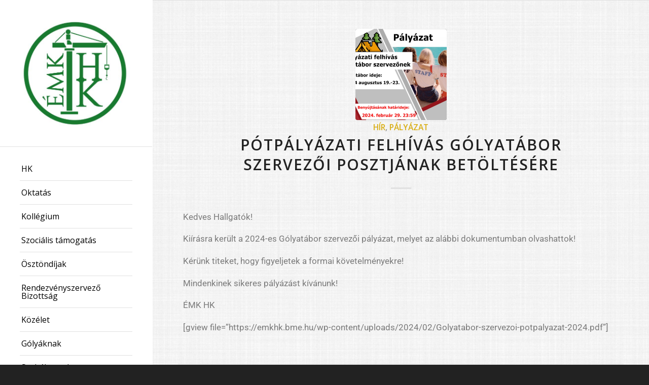

--- FILE ---
content_type: text/html; charset=UTF-8
request_url: https://emkhk.bme.hu/2024/02/28/potpalyazati-felhivas-golyatabor-szervezoi-posztjanak-betoltesere/
body_size: 13657
content:
<!DOCTYPE html>
<html lang="hu" class="html_stretched responsive av-preloader-active av-preloader-enabled av-default-lightbox  html_header_left html_header_sidebar html_logo_left html_menu_right html_slim html_disabled html_mobile_menu_phone html_header_searchicon html_content_align_left html_elegant-blog html_av-overlay-side html_av-overlay-side-classic html_av-submenu-noclone html_entry_id_25148 av-no-preview html_text_menu_active ">
<head>
<meta charset="UTF-8" />
<meta name="robots" content="index, follow" />


<!-- mobile setting -->
<meta name="viewport" content="width=device-width, initial-scale=1, maximum-scale=1">

<!-- Scripts/CSS and wp_head hook -->
<title>PÓTPÁLYÁZATI FELHÍVÁS GÓLYATÁBOR SZERVEZŐI POSZTJÁNAK BETÖLTÉSÉRE &#8211; emkhk.bme.hu</title>
<meta name='robots' content='max-image-preview:large' />
<link rel="alternate" type="application/rss+xml" title="emkhk.bme.hu &raquo; hírcsatorna" href="https://emkhk.bme.hu/feed/" />
<link rel="alternate" type="application/rss+xml" title="emkhk.bme.hu &raquo; hozzászólás hírcsatorna" href="https://emkhk.bme.hu/comments/feed/" />
<link rel="alternate" title="oEmbed (JSON)" type="application/json+oembed" href="https://emkhk.bme.hu/wp-json/oembed/1.0/embed?url=https%3A%2F%2Femkhk.bme.hu%2F2024%2F02%2F28%2Fpotpalyazati-felhivas-golyatabor-szervezoi-posztjanak-betoltesere%2F" />
<link rel="alternate" title="oEmbed (XML)" type="text/xml+oembed" href="https://emkhk.bme.hu/wp-json/oembed/1.0/embed?url=https%3A%2F%2Femkhk.bme.hu%2F2024%2F02%2F28%2Fpotpalyazati-felhivas-golyatabor-szervezoi-posztjanak-betoltesere%2F&#038;format=xml" />

<!-- google webfont font replacement -->

			<script type='text/javascript'>
			if(!document.cookie.match(/aviaPrivacyGoogleWebfontsDisabled/)){
				(function() {
					var f = document.createElement('link');
					
					f.type 	= 'text/css';
					f.rel 	= 'stylesheet';
					f.href 	= '//fonts.googleapis.com/css?family=Open+Sans:400,600';
					f.id 	= 'avia-google-webfont';
					
					document.getElementsByTagName('head')[0].appendChild(f);
				})();
			}
			</script>
			<style id='wp-img-auto-sizes-contain-inline-css' type='text/css'>
img:is([sizes=auto i],[sizes^="auto," i]){contain-intrinsic-size:3000px 1500px}
/*# sourceURL=wp-img-auto-sizes-contain-inline-css */
</style>
<style id='wp-emoji-styles-inline-css' type='text/css'>

	img.wp-smiley, img.emoji {
		display: inline !important;
		border: none !important;
		box-shadow: none !important;
		height: 1em !important;
		width: 1em !important;
		margin: 0 0.07em !important;
		vertical-align: -0.1em !important;
		background: none !important;
		padding: 0 !important;
	}
/*# sourceURL=wp-emoji-styles-inline-css */
</style>
<style id='classic-theme-styles-inline-css' type='text/css'>
/*! This file is auto-generated */
.wp-block-button__link{color:#fff;background-color:#32373c;border-radius:9999px;box-shadow:none;text-decoration:none;padding:calc(.667em + 2px) calc(1.333em + 2px);font-size:1.125em}.wp-block-file__button{background:#32373c;color:#fff;text-decoration:none}
/*# sourceURL=/wp-includes/css/classic-themes.min.css */
</style>
<link rel='stylesheet' id='elementor-icons-css' href='https://emkhk.bme.hu/wp-content/plugins/elementor/assets/lib/eicons/css/elementor-icons.min.css?ver=5.44.0' type='text/css' media='all' />
<link rel='stylesheet' id='elementor-frontend-css' href='https://emkhk.bme.hu/wp-content/plugins/elementor/assets/css/frontend.min.css?ver=3.32.3' type='text/css' media='all' />
<link rel='stylesheet' id='elementor-post-16191-css' href='https://emkhk.bme.hu/wp-content/uploads/elementor/css/post-16191.css?ver=1765814205' type='text/css' media='all' />
<link rel='stylesheet' id='elementor-post-25148-css' href='https://emkhk.bme.hu/wp-content/uploads/elementor/css/post-25148.css?ver=1765956150' type='text/css' media='all' />
<link rel='stylesheet' id='eael-general-css' href='https://emkhk.bme.hu/wp-content/plugins/essential-addons-for-elementor-lite/assets/front-end/css/view/general.min.css?ver=6.3.2' type='text/css' media='all' />
<link rel='stylesheet' id='avia-merged-styles-css' href='https://emkhk.bme.hu/wp-content/uploads/dynamic_avia/avia-merged-styles-9179d069a8deaa04fd2d9b3b1cb1280d.css' type='text/css' media='all' />
<link rel='stylesheet' id='elementor-gf-local-roboto-css' href='https://emkhk.bme.hu/wp-content/uploads/elementor/google-fonts/css/roboto.css?ver=1742226964' type='text/css' media='all' />
<link rel='stylesheet' id='elementor-gf-local-robotoslab-css' href='https://emkhk.bme.hu/wp-content/uploads/elementor/google-fonts/css/robotoslab.css?ver=1742226970' type='text/css' media='all' />
<script type="text/javascript" src="https://emkhk.bme.hu/wp-includes/js/jquery/jquery.min.js?ver=3.7.1" id="jquery-core-js"></script>
<script type="text/javascript" src="https://emkhk.bme.hu/wp-includes/js/jquery/jquery-migrate.min.js?ver=3.4.1" id="jquery-migrate-js"></script>
<link rel="https://api.w.org/" href="https://emkhk.bme.hu/wp-json/" /><link rel="alternate" title="JSON" type="application/json" href="https://emkhk.bme.hu/wp-json/wp/v2/posts/25148" /><link rel="EditURI" type="application/rsd+xml" title="RSD" href="https://emkhk.bme.hu/xmlrpc.php?rsd" />
<meta name="generator" content="WordPress 6.9" />
<link rel="canonical" href="https://emkhk.bme.hu/2024/02/28/potpalyazati-felhivas-golyatabor-szervezoi-posztjanak-betoltesere/" />
<link rel='shortlink' href='https://emkhk.bme.hu/?p=25148' />
<link rel="profile" href="http://gmpg.org/xfn/11" />
<link rel="alternate" type="application/rss+xml" title="emkhk.bme.hu RSS2 Feed" href="https://emkhk.bme.hu/feed/" />
<link rel="pingback" href="https://emkhk.bme.hu/xmlrpc.php" />
<!--[if lt IE 9]><script src="https://emkhk.bme.hu/wp-content/themes/enfold/js/html5shiv.js"></script><![endif]-->

<meta name="generator" content="Elementor 3.32.3; features: additional_custom_breakpoints; settings: css_print_method-external, google_font-enabled, font_display-auto">
			<style>
				.e-con.e-parent:nth-of-type(n+4):not(.e-lazyloaded):not(.e-no-lazyload),
				.e-con.e-parent:nth-of-type(n+4):not(.e-lazyloaded):not(.e-no-lazyload) * {
					background-image: none !important;
				}
				@media screen and (max-height: 1024px) {
					.e-con.e-parent:nth-of-type(n+3):not(.e-lazyloaded):not(.e-no-lazyload),
					.e-con.e-parent:nth-of-type(n+3):not(.e-lazyloaded):not(.e-no-lazyload) * {
						background-image: none !important;
					}
				}
				@media screen and (max-height: 640px) {
					.e-con.e-parent:nth-of-type(n+2):not(.e-lazyloaded):not(.e-no-lazyload),
					.e-con.e-parent:nth-of-type(n+2):not(.e-lazyloaded):not(.e-no-lazyload) * {
						background-image: none !important;
					}
				}
			</style>
			
<!-- To speed up the rendering and to display the site as fast as possible to the user we include some styles and scripts for above the fold content inline -->
<script type="text/javascript">'use strict';var avia_is_mobile=!1;if(/Android|webOS|iPhone|iPad|iPod|BlackBerry|IEMobile|Opera Mini/i.test(navigator.userAgent)&&'ontouchstart' in document.documentElement){avia_is_mobile=!0;document.documentElement.className+=' avia_mobile '}
else{document.documentElement.className+=' avia_desktop '};document.documentElement.className+=' js_active ';(function(){var e=['-webkit-','-moz-','-ms-',''],n='';for(var t in e){if(e[t]+'transform' in document.documentElement.style){document.documentElement.className+=' avia_transform ';n=e[t]+'transform'};if(e[t]+'perspective' in document.documentElement.style)document.documentElement.className+=' avia_transform3d '};if(typeof document.getElementsByClassName=='function'&&typeof document.documentElement.getBoundingClientRect=='function'&&avia_is_mobile==!1){if(n&&window.innerHeight>0){setTimeout(function(){var e=0,o={},a=0,t=document.getElementsByClassName('av-parallax'),i=window.pageYOffset||document.documentElement.scrollTop;for(e=0;e<t.length;e++){t[e].style.top='0px';o=t[e].getBoundingClientRect();a=Math.ceil((window.innerHeight+i-o.top)*0.3);t[e].style[n]='translate(0px, '+a+'px)';t[e].style.top='auto';t[e].className+=' enabled-parallax '}},50)}}})();</script><link rel="icon" href="https://emkhk.bme.hu/wp-content/uploads/2020/12/cropped-logo-32x32.png" sizes="32x32" />
<link rel="icon" href="https://emkhk.bme.hu/wp-content/uploads/2020/12/cropped-logo-192x192.png" sizes="192x192" />
<link rel="apple-touch-icon" href="https://emkhk.bme.hu/wp-content/uploads/2020/12/cropped-logo-180x180.png" />
<meta name="msapplication-TileImage" content="https://emkhk.bme.hu/wp-content/uploads/2020/12/cropped-logo-270x270.png" />
<style type='text/css'>
@font-face {font-family: 'entypo-fontello'; font-weight: normal; font-style: normal;
src: url('https://emkhk.bme.hu/wp-content/themes/enfold/config-templatebuilder/avia-template-builder/assets/fonts/entypo-fontello.eot');
src: url('https://emkhk.bme.hu/wp-content/themes/enfold/config-templatebuilder/avia-template-builder/assets/fonts/entypo-fontello.eot?#iefix') format('embedded-opentype'), 
url('https://emkhk.bme.hu/wp-content/themes/enfold/config-templatebuilder/avia-template-builder/assets/fonts/entypo-fontello.woff') format('woff'), 
url('https://emkhk.bme.hu/wp-content/themes/enfold/config-templatebuilder/avia-template-builder/assets/fonts/entypo-fontello.ttf') format('truetype'), 
url('https://emkhk.bme.hu/wp-content/themes/enfold/config-templatebuilder/avia-template-builder/assets/fonts/entypo-fontello.svg#entypo-fontello') format('svg');
} #top .avia-font-entypo-fontello, body .avia-font-entypo-fontello, html body [data-av_iconfont='entypo-fontello']:before{ font-family: 'entypo-fontello'; }
</style>

<!--
Debugging Info for Theme support: 

Theme: Enfold
Version: 4.4
Installed: enfold
AviaFramework Version: 4.7
AviaBuilder Version: 0.9.5
aviaElementManager Version: 1.0
ML:256-PU:20-PLA:2
WP:6.9
Compress: CSS:all theme files - JS:all theme files
Updates: disabled
PLAu:2
-->
<style id='global-styles-inline-css' type='text/css'>
:root{--wp--preset--aspect-ratio--square: 1;--wp--preset--aspect-ratio--4-3: 4/3;--wp--preset--aspect-ratio--3-4: 3/4;--wp--preset--aspect-ratio--3-2: 3/2;--wp--preset--aspect-ratio--2-3: 2/3;--wp--preset--aspect-ratio--16-9: 16/9;--wp--preset--aspect-ratio--9-16: 9/16;--wp--preset--color--black: #000000;--wp--preset--color--cyan-bluish-gray: #abb8c3;--wp--preset--color--white: #ffffff;--wp--preset--color--pale-pink: #f78da7;--wp--preset--color--vivid-red: #cf2e2e;--wp--preset--color--luminous-vivid-orange: #ff6900;--wp--preset--color--luminous-vivid-amber: #fcb900;--wp--preset--color--light-green-cyan: #7bdcb5;--wp--preset--color--vivid-green-cyan: #00d084;--wp--preset--color--pale-cyan-blue: #8ed1fc;--wp--preset--color--vivid-cyan-blue: #0693e3;--wp--preset--color--vivid-purple: #9b51e0;--wp--preset--gradient--vivid-cyan-blue-to-vivid-purple: linear-gradient(135deg,rgb(6,147,227) 0%,rgb(155,81,224) 100%);--wp--preset--gradient--light-green-cyan-to-vivid-green-cyan: linear-gradient(135deg,rgb(122,220,180) 0%,rgb(0,208,130) 100%);--wp--preset--gradient--luminous-vivid-amber-to-luminous-vivid-orange: linear-gradient(135deg,rgb(252,185,0) 0%,rgb(255,105,0) 100%);--wp--preset--gradient--luminous-vivid-orange-to-vivid-red: linear-gradient(135deg,rgb(255,105,0) 0%,rgb(207,46,46) 100%);--wp--preset--gradient--very-light-gray-to-cyan-bluish-gray: linear-gradient(135deg,rgb(238,238,238) 0%,rgb(169,184,195) 100%);--wp--preset--gradient--cool-to-warm-spectrum: linear-gradient(135deg,rgb(74,234,220) 0%,rgb(151,120,209) 20%,rgb(207,42,186) 40%,rgb(238,44,130) 60%,rgb(251,105,98) 80%,rgb(254,248,76) 100%);--wp--preset--gradient--blush-light-purple: linear-gradient(135deg,rgb(255,206,236) 0%,rgb(152,150,240) 100%);--wp--preset--gradient--blush-bordeaux: linear-gradient(135deg,rgb(254,205,165) 0%,rgb(254,45,45) 50%,rgb(107,0,62) 100%);--wp--preset--gradient--luminous-dusk: linear-gradient(135deg,rgb(255,203,112) 0%,rgb(199,81,192) 50%,rgb(65,88,208) 100%);--wp--preset--gradient--pale-ocean: linear-gradient(135deg,rgb(255,245,203) 0%,rgb(182,227,212) 50%,rgb(51,167,181) 100%);--wp--preset--gradient--electric-grass: linear-gradient(135deg,rgb(202,248,128) 0%,rgb(113,206,126) 100%);--wp--preset--gradient--midnight: linear-gradient(135deg,rgb(2,3,129) 0%,rgb(40,116,252) 100%);--wp--preset--font-size--small: 13px;--wp--preset--font-size--medium: 20px;--wp--preset--font-size--large: 36px;--wp--preset--font-size--x-large: 42px;--wp--preset--spacing--20: 0.44rem;--wp--preset--spacing--30: 0.67rem;--wp--preset--spacing--40: 1rem;--wp--preset--spacing--50: 1.5rem;--wp--preset--spacing--60: 2.25rem;--wp--preset--spacing--70: 3.38rem;--wp--preset--spacing--80: 5.06rem;--wp--preset--shadow--natural: 6px 6px 9px rgba(0, 0, 0, 0.2);--wp--preset--shadow--deep: 12px 12px 50px rgba(0, 0, 0, 0.4);--wp--preset--shadow--sharp: 6px 6px 0px rgba(0, 0, 0, 0.2);--wp--preset--shadow--outlined: 6px 6px 0px -3px rgb(255, 255, 255), 6px 6px rgb(0, 0, 0);--wp--preset--shadow--crisp: 6px 6px 0px rgb(0, 0, 0);}:where(.is-layout-flex){gap: 0.5em;}:where(.is-layout-grid){gap: 0.5em;}body .is-layout-flex{display: flex;}.is-layout-flex{flex-wrap: wrap;align-items: center;}.is-layout-flex > :is(*, div){margin: 0;}body .is-layout-grid{display: grid;}.is-layout-grid > :is(*, div){margin: 0;}:where(.wp-block-columns.is-layout-flex){gap: 2em;}:where(.wp-block-columns.is-layout-grid){gap: 2em;}:where(.wp-block-post-template.is-layout-flex){gap: 1.25em;}:where(.wp-block-post-template.is-layout-grid){gap: 1.25em;}.has-black-color{color: var(--wp--preset--color--black) !important;}.has-cyan-bluish-gray-color{color: var(--wp--preset--color--cyan-bluish-gray) !important;}.has-white-color{color: var(--wp--preset--color--white) !important;}.has-pale-pink-color{color: var(--wp--preset--color--pale-pink) !important;}.has-vivid-red-color{color: var(--wp--preset--color--vivid-red) !important;}.has-luminous-vivid-orange-color{color: var(--wp--preset--color--luminous-vivid-orange) !important;}.has-luminous-vivid-amber-color{color: var(--wp--preset--color--luminous-vivid-amber) !important;}.has-light-green-cyan-color{color: var(--wp--preset--color--light-green-cyan) !important;}.has-vivid-green-cyan-color{color: var(--wp--preset--color--vivid-green-cyan) !important;}.has-pale-cyan-blue-color{color: var(--wp--preset--color--pale-cyan-blue) !important;}.has-vivid-cyan-blue-color{color: var(--wp--preset--color--vivid-cyan-blue) !important;}.has-vivid-purple-color{color: var(--wp--preset--color--vivid-purple) !important;}.has-black-background-color{background-color: var(--wp--preset--color--black) !important;}.has-cyan-bluish-gray-background-color{background-color: var(--wp--preset--color--cyan-bluish-gray) !important;}.has-white-background-color{background-color: var(--wp--preset--color--white) !important;}.has-pale-pink-background-color{background-color: var(--wp--preset--color--pale-pink) !important;}.has-vivid-red-background-color{background-color: var(--wp--preset--color--vivid-red) !important;}.has-luminous-vivid-orange-background-color{background-color: var(--wp--preset--color--luminous-vivid-orange) !important;}.has-luminous-vivid-amber-background-color{background-color: var(--wp--preset--color--luminous-vivid-amber) !important;}.has-light-green-cyan-background-color{background-color: var(--wp--preset--color--light-green-cyan) !important;}.has-vivid-green-cyan-background-color{background-color: var(--wp--preset--color--vivid-green-cyan) !important;}.has-pale-cyan-blue-background-color{background-color: var(--wp--preset--color--pale-cyan-blue) !important;}.has-vivid-cyan-blue-background-color{background-color: var(--wp--preset--color--vivid-cyan-blue) !important;}.has-vivid-purple-background-color{background-color: var(--wp--preset--color--vivid-purple) !important;}.has-black-border-color{border-color: var(--wp--preset--color--black) !important;}.has-cyan-bluish-gray-border-color{border-color: var(--wp--preset--color--cyan-bluish-gray) !important;}.has-white-border-color{border-color: var(--wp--preset--color--white) !important;}.has-pale-pink-border-color{border-color: var(--wp--preset--color--pale-pink) !important;}.has-vivid-red-border-color{border-color: var(--wp--preset--color--vivid-red) !important;}.has-luminous-vivid-orange-border-color{border-color: var(--wp--preset--color--luminous-vivid-orange) !important;}.has-luminous-vivid-amber-border-color{border-color: var(--wp--preset--color--luminous-vivid-amber) !important;}.has-light-green-cyan-border-color{border-color: var(--wp--preset--color--light-green-cyan) !important;}.has-vivid-green-cyan-border-color{border-color: var(--wp--preset--color--vivid-green-cyan) !important;}.has-pale-cyan-blue-border-color{border-color: var(--wp--preset--color--pale-cyan-blue) !important;}.has-vivid-cyan-blue-border-color{border-color: var(--wp--preset--color--vivid-cyan-blue) !important;}.has-vivid-purple-border-color{border-color: var(--wp--preset--color--vivid-purple) !important;}.has-vivid-cyan-blue-to-vivid-purple-gradient-background{background: var(--wp--preset--gradient--vivid-cyan-blue-to-vivid-purple) !important;}.has-light-green-cyan-to-vivid-green-cyan-gradient-background{background: var(--wp--preset--gradient--light-green-cyan-to-vivid-green-cyan) !important;}.has-luminous-vivid-amber-to-luminous-vivid-orange-gradient-background{background: var(--wp--preset--gradient--luminous-vivid-amber-to-luminous-vivid-orange) !important;}.has-luminous-vivid-orange-to-vivid-red-gradient-background{background: var(--wp--preset--gradient--luminous-vivid-orange-to-vivid-red) !important;}.has-very-light-gray-to-cyan-bluish-gray-gradient-background{background: var(--wp--preset--gradient--very-light-gray-to-cyan-bluish-gray) !important;}.has-cool-to-warm-spectrum-gradient-background{background: var(--wp--preset--gradient--cool-to-warm-spectrum) !important;}.has-blush-light-purple-gradient-background{background: var(--wp--preset--gradient--blush-light-purple) !important;}.has-blush-bordeaux-gradient-background{background: var(--wp--preset--gradient--blush-bordeaux) !important;}.has-luminous-dusk-gradient-background{background: var(--wp--preset--gradient--luminous-dusk) !important;}.has-pale-ocean-gradient-background{background: var(--wp--preset--gradient--pale-ocean) !important;}.has-electric-grass-gradient-background{background: var(--wp--preset--gradient--electric-grass) !important;}.has-midnight-gradient-background{background: var(--wp--preset--gradient--midnight) !important;}.has-small-font-size{font-size: var(--wp--preset--font-size--small) !important;}.has-medium-font-size{font-size: var(--wp--preset--font-size--medium) !important;}.has-large-font-size{font-size: var(--wp--preset--font-size--large) !important;}.has-x-large-font-size{font-size: var(--wp--preset--font-size--x-large) !important;}
/*# sourceURL=global-styles-inline-css */
</style>
</head>




<body id="top" class="wp-singular post-template-default single single-post postid-25148 single-format-standard wp-theme-enfold  rtl_columns stretched open_sans elementor-default elementor-kit-16191 elementor-page elementor-page-25148" itemscope="itemscope" itemtype="https://schema.org/WebPage" >

	<div class='av-siteloader-wrap av-transition-enabled'><div class='av-siteloader-inner'><div class='av-siteloader-cell'><div class='av-siteloader'><div class='av-siteloader-extra'></div></div></div></div></div>
	<div id='wrap_all'>

	
<header id='header' class='all_colors header_color light_bg_color  av_header_left av_header_sidebar av_conditional_sticky'  role="banner" itemscope="itemscope" itemtype="https://schema.org/WPHeader" >

		<div  id='header_main' class='container_wrap container_wrap_logo'>
	
        <div class='container av-logo-container'><div class='inner-container'><span class='logo'><a href='https://emkhk.bme.hu/'><img height='100' width='300' src='https://emkhk.bme.hu/wp-content/uploads/2018/09/Képkivágás.jpg' alt='emkhk.bme.hu' /></a></span><nav class='main_menu' data-selectname='Válasszon lapot'  role="navigation" itemscope="itemscope" itemtype="https://schema.org/SiteNavigationElement" ><div class="avia-menu av-main-nav-wrap"><ul id="avia-menu" class="menu av-main-nav"><li id="menu-item-22505" class="menu-item menu-item-type-custom menu-item-object-custom menu-item-home menu-item-has-children menu-item-top-level menu-item-top-level-1"><a href="https://emkhk.bme.hu/" itemprop="url"><span class="avia-bullet"></span><span class="avia-menu-text">HK</span><span class="avia-menu-fx"><span class="avia-arrow-wrap"><span class="avia-arrow"></span></span></span></a>


<ul class="sub-menu">
	<li id="menu-item-22455" class="menu-item menu-item-type-custom menu-item-object-custom"><a href="https://emkhk.bme.hu/hk" itemprop="url"><span class="avia-bullet"></span><span class="avia-menu-text">Hallgatói Képviselők</span></a></li>
	<li id="menu-item-9223" class="menu-item menu-item-type-post_type menu-item-object-page"><a href="https://emkhk.bme.hu/beszamolok/" itemprop="url"><span class="avia-bullet"></span><span class="avia-menu-text">Beszámolók</span></a></li>
	<li id="menu-item-22950" class="menu-item menu-item-type-post_type menu-item-object-page"><a href="https://emkhk.bme.hu/emlekeztetok/" itemprop="url"><span class="avia-bullet"></span><span class="avia-menu-text">Emlékeztetők</span></a></li>
	<li id="menu-item-18269" class="menu-item menu-item-type-post_type menu-item-object-page"><a href="https://emkhk.bme.hu/hk/tisztujitas/" itemprop="url"><span class="avia-bullet"></span><span class="avia-menu-text">Tisztújítás</span></a></li>
</ul>
</li>
<li id="menu-item-9227" class="menu-item menu-item-type-post_type menu-item-object-page menu-item-has-children menu-item-top-level menu-item-top-level-2"><a href="https://emkhk.bme.hu/oktatas/" itemprop="url"><span class="avia-bullet"></span><span class="avia-menu-text">Oktatás</span><span class="avia-menu-fx"><span class="avia-arrow-wrap"><span class="avia-arrow"></span></span></span></a>


<ul class="sub-menu">
	<li id="menu-item-9230" class="menu-item menu-item-type-post_type menu-item-object-page menu-item-has-children"><a href="https://emkhk.bme.hu/tajekoztatok/" itemprop="url"><span class="avia-bullet"></span><span class="avia-menu-text">Tájékoztatók</span></a>
	<ul class="sub-menu">
		<li id="menu-item-9256" class="menu-item menu-item-type-post_type menu-item-object-page"><a href="https://emkhk.bme.hu/technikusi-szakmai-gyakorlat/" itemprop="url"><span class="avia-bullet"></span><span class="avia-menu-text">Technikusi szakmai gyakorlat</span></a></li>
		<li id="menu-item-9382" class="menu-item menu-item-type-post_type menu-item-object-page"><a href="https://emkhk.bme.hu/erasmus-palyazas/" itemprop="url"><span class="avia-bullet"></span><span class="avia-menu-text">Erasmus+ pályázás</span></a></li>
	</ul>
</li>
	<li id="menu-item-9258" class="menu-item menu-item-type-post_type menu-item-object-page"><a href="https://emkhk.bme.hu/oktatas/kervenyek/" itemprop="url"><span class="avia-bullet"></span><span class="avia-menu-text">Kérvények</span></a></li>
	<li id="menu-item-9229" class="menu-item menu-item-type-post_type menu-item-object-page"><a href="https://emkhk.bme.hu/oktatas/szabalyzatok/" itemprop="url"><span class="avia-bullet"></span><span class="avia-menu-text">Szabályzatok</span></a></li>
	<li id="menu-item-9270" class="menu-item menu-item-type-custom menu-item-object-custom"><a href="https://emkhk.bme.hu/oktatas/tanszeki-osszekotok/" itemprop="url"><span class="avia-bullet"></span><span class="avia-menu-text">Tanszéki összekötők</span></a></li>
	<li id="menu-item-14909" class="menu-item menu-item-type-custom menu-item-object-custom"><a href="https://emkhk.bme.hu/?page_id=14893&amp;preview=true" itemprop="url"><span class="avia-bullet"></span><span class="avia-menu-text">K370-es terem</span></a></li>
	<li id="menu-item-9403" class="menu-item menu-item-type-custom menu-item-object-custom"><a href="https://emkhk.bme.hu/oktatas/gy-i-k/" itemprop="url"><span class="avia-bullet"></span><span class="avia-menu-text">GY.I.K</span></a></li>
</ul>
</li>
<li id="menu-item-9285" class="menu-item menu-item-type-custom menu-item-object-custom menu-item-has-children menu-item-top-level menu-item-top-level-3"><a href="https://emkhk.bme.hu/kollegium/" itemprop="url"><span class="avia-bullet"></span><span class="avia-menu-text">Kollégium</span><span class="avia-menu-fx"><span class="avia-arrow-wrap"><span class="avia-arrow"></span></span></span></a>


<ul class="sub-menu">
	<li id="menu-item-27338" class="menu-item menu-item-type-custom menu-item-object-custom"><a href="https://docs.google.com/forms/d/1k8xqU02umyOLssU2uOLcBCKlktqj2SlULFRYdXu30tw/edit" itemprop="url"><span class="avia-bullet"></span><span class="avia-menu-text">Hibabejelentő</span></a></li>
	<li id="menu-item-9232" class="menu-item menu-item-type-post_type menu-item-object-page"><a href="https://emkhk.bme.hu/kollegium/ferohelyosztas-menete/" itemprop="url"><span class="avia-bullet"></span><span class="avia-menu-text">Férőhelyosztás menete</span></a></li>
	<li id="menu-item-26605" class="menu-item menu-item-type-custom menu-item-object-custom"><a href="https://emkhk.bme.hu/kollegium-felszereltsege/" itemprop="url"><span class="avia-bullet"></span><span class="avia-menu-text">Kollégium felszereltsége</span></a></li>
	<li id="menu-item-26567" class="menu-item menu-item-type-custom menu-item-object-custom"><a href="https://emkhk.bme.hu/koltozes/" itemprop="url"><span class="avia-bullet"></span><span class="avia-menu-text">Költözés</span></a></li>
	<li id="menu-item-9239" class="menu-item menu-item-type-post_type menu-item-object-page"><a href="https://emkhk.bme.hu/kollegium/kollegiumi-tortenelem/" itemprop="url"><span class="avia-bullet"></span><span class="avia-menu-text">VPK történelem</span></a></li>
	<li id="menu-item-9292" class="menu-item menu-item-type-custom menu-item-object-custom"><a href="https://emkhk.bme.hu/szabalyzatok/#tab-id-4" itemprop="url"><span class="avia-bullet"></span><span class="avia-menu-text">Szabályzatok</span></a></li>
	<li id="menu-item-9240" class="menu-item menu-item-type-post_type menu-item-object-page"><a href="https://emkhk.bme.hu/kollegium/vpk-nagyterem/" itemprop="url"><span class="avia-bullet"></span><span class="avia-menu-text">VPK Nagyterem</span></a></li>
	<li id="menu-item-22205" class="menu-item menu-item-type-custom menu-item-object-custom"><a href="https://emkhk.bme.hu/kollegium/kollegiumi-mentorok/kollegiumi-mentorok/" itemprop="url"><span class="avia-bullet"></span><span class="avia-menu-text">Kollégiumi mentorok</span></a></li>
	<li id="menu-item-19097" class="menu-item menu-item-type-post_type menu-item-object-page"><a href="https://emkhk.bme.hu/eszkozigenyles/" itemprop="url"><span class="avia-bullet"></span><span class="avia-menu-text">Eszközigénylés</span></a></li>
	<li id="menu-item-9241" class="menu-item menu-item-type-post_type menu-item-object-page"><a href="https://emkhk.bme.hu/kollegium/kollegiumi-galeria/" itemprop="url"><span class="avia-bullet"></span><span class="avia-menu-text">Galéria</span></a></li>
	<li id="menu-item-9484" class="menu-item menu-item-type-post_type menu-item-object-page"><a href="https://emkhk.bme.hu/kollegium/gy-i-k/" itemprop="url"><span class="avia-bullet"></span><span class="avia-menu-text">GY.I.K.</span></a></li>
</ul>
</li>
<li id="menu-item-9262" class="menu-item menu-item-type-post_type menu-item-object-page menu-item-has-children menu-item-top-level menu-item-top-level-4"><a href="https://emkhk.bme.hu/szocialis-tamogatas/" itemprop="url"><span class="avia-bullet"></span><span class="avia-menu-text">Szociális támogatás</span><span class="avia-menu-fx"><span class="avia-arrow-wrap"><span class="avia-arrow"></span></span></span></a>


<ul class="sub-menu">
	<li id="menu-item-9483" class="menu-item menu-item-type-custom menu-item-object-custom"><a href="https://emkhk.bme.hu/szocialis-tamogatasok-gyakran-ismetelt-kerdesek/" itemprop="url"><span class="avia-bullet"></span><span class="avia-menu-text">Gyakran Ismételt Kérdések</span></a></li>
</ul>
</li>
<li id="menu-item-9247" class="menu-item menu-item-type-post_type menu-item-object-page menu-item-has-children menu-item-top-level menu-item-top-level-5"><a href="https://emkhk.bme.hu/osztondijak/" itemprop="url"><span class="avia-bullet"></span><span class="avia-menu-text">Ösztöndíjak</span><span class="avia-menu-fx"><span class="avia-arrow-wrap"><span class="avia-arrow"></span></span></span></a>


<ul class="sub-menu">
	<li id="menu-item-9249" class="menu-item menu-item-type-post_type menu-item-object-page"><a href="https://emkhk.bme.hu/teritesek/" itemprop="url"><span class="avia-bullet"></span><span class="avia-menu-text">Térítések</span></a></li>
	<li id="menu-item-28099" class="menu-item menu-item-type-custom menu-item-object-custom"><a href="https://emkhk.bme.hu/kulsos-palyazatok/" itemprop="url"><span class="avia-bullet"></span><span class="avia-menu-text">Céges Pályázatok</span></a></li>
</ul>
</li>
<li id="menu-item-13889" class="menu-item menu-item-type-post_type menu-item-object-page menu-item-top-level menu-item-top-level-6"><a href="https://emkhk.bme.hu/rendezvenyszervezo-bizottsag/" itemprop="url"><span class="avia-bullet"></span><span class="avia-menu-text">Rendezvényszervező Bizottság</span><span class="avia-menu-fx"><span class="avia-arrow-wrap"><span class="avia-arrow"></span></span></span></a></li>
<li id="menu-item-9253" class="menu-item menu-item-type-post_type menu-item-object-page menu-item-top-level menu-item-top-level-7"><a href="https://emkhk.bme.hu/kozelet/" itemprop="url"><span class="avia-bullet"></span><span class="avia-menu-text">Közélet</span><span class="avia-menu-fx"><span class="avia-arrow-wrap"><span class="avia-arrow"></span></span></span></a></li>
<li id="menu-item-9255" class="menu-item menu-item-type-post_type menu-item-object-page menu-item-top-level menu-item-top-level-8"><a href="https://emkhk.bme.hu/golyaknak/" itemprop="url"><span class="avia-bullet"></span><span class="avia-menu-text">Gólyáknak</span><span class="avia-menu-fx"><span class="avia-arrow-wrap"><span class="avia-arrow"></span></span></span></a></li>
<li id="menu-item-18271" class="menu-item menu-item-type-post_type menu-item-object-page menu-item-top-level menu-item-top-level-9"><a href="https://emkhk.bme.hu/szabalyzatok/" itemprop="url"><span class="avia-bullet"></span><span class="avia-menu-text">Szabályzatok</span><span class="avia-menu-fx"><span class="avia-arrow-wrap"><span class="avia-arrow"></span></span></span></a></li>
<li id="menu-item-9226" class="menu-item menu-item-type-post_type menu-item-object-page menu-item-top-level menu-item-top-level-10"><a href="https://emkhk.bme.hu/elerhetosegek/" itemprop="url"><span class="avia-bullet"></span><span class="avia-menu-text">Elérhetőségek</span><span class="avia-menu-fx"><span class="avia-arrow-wrap"><span class="avia-arrow"></span></span></span></a></li>
<li id="menu-item-19556" class="menu-item menu-item-type-custom menu-item-object-custom menu-item-top-level menu-item-top-level-11"><a href="#pll_switcher" itemprop="url"><span class="avia-bullet"></span><span class="avia-menu-text">Languages</span><span class="avia-menu-fx"><span class="avia-arrow-wrap"><span class="avia-arrow"></span></span></span></a></li>
<li class="av-burger-menu-main menu-item-avia-special ">
	        			<a href="#">
							<span class="av-hamburger av-hamburger--spin av-js-hamburger">
					        <span class="av-hamburger-box">
						          <span class="av-hamburger-inner"></span>
						          <strong>Menu</strong>
					        </span>
							</span>
						</a>
	        		   </li></ul></div></nav><div class='av-sidebar-social-container'><ul class='noLightbox social_bookmarks icon_count_1'><li class='social_bookmarks_dribbble av-social-link-dribbble social_icon_1'><a  href='#' aria-hidden='true' data-av_icon='' data-av_iconfont='entypo-fontello' title='Dribbble'><span class='avia_hidden_link_text'>Dribbble</span></a></li></ul></div></div> </div> 
		<!-- end container_wrap-->
		</div>
		
		<div class='header_bg'></div>

<!-- end header -->
</header>
		
	<div id='main' class='all_colors' data-scroll-offset='0'>

	
		<div class='container_wrap container_wrap_first main_color fullsize'>

			<div class='container template-blog template-single-blog '>

				<main class='content units av-content-full alpha  av-blog-meta-author-disabled av-blog-meta-comments-disabled av-blog-meta-date-disabled av-blog-meta-html-info-disabled'  role="main" itemscope="itemscope" itemtype="https://schema.org/Blog" >

                    <article class='post-entry post-entry-type-standard post-entry-25148 post-loop-1 post-parity-odd post-entry-last single-small with-slider post-25148 post type-post status-publish format-standard has-post-thumbnail hentry category-hir category-palyazat-hir'  itemscope="itemscope" itemtype="https://schema.org/BlogPosting" itemprop="blogPost" ><div class='blog-meta'><a href='https://emkhk.bme.hu/wp-content/uploads/2024/02/Golyatabor-szervezo-pot-palyazat1-1030x535.jpg' class='small-preview' title='PÓTPÁLYÁZATI FELHÍVÁS GÓLYATÁBOR SZERVEZŐI POSZTJÁNAK BETÖLTÉSÉRE'><img width="180" height="180" src="https://emkhk.bme.hu/wp-content/uploads/2024/02/Golyatabor-szervezo-pot-palyazat1-180x180.jpg" class="attachment-square size-square wp-post-image" alt="" decoding="async" srcset="https://emkhk.bme.hu/wp-content/uploads/2024/02/Golyatabor-szervezo-pot-palyazat1-180x180.jpg 180w, https://emkhk.bme.hu/wp-content/uploads/2024/02/Golyatabor-szervezo-pot-palyazat1-80x80.jpg 80w, https://emkhk.bme.hu/wp-content/uploads/2024/02/Golyatabor-szervezo-pot-palyazat1-36x36.jpg 36w, https://emkhk.bme.hu/wp-content/uploads/2024/02/Golyatabor-szervezo-pot-palyazat1-120x120.jpg 120w, https://emkhk.bme.hu/wp-content/uploads/2024/02/Golyatabor-szervezo-pot-palyazat1-450x450.jpg 450w" sizes="(max-width: 180px) 100vw, 180px" /><span class="iconfont" aria-hidden='true' data-av_icon='' data-av_iconfont='entypo-fontello'></span></a></div><div class='entry-content-wrapper clearfix standard-content'><header class="entry-content-header"><div class="av-heading-wrapper"><span class="blog-categories minor-meta"><a href="https://emkhk.bme.hu/category/hir/" rel="tag">Hír</a>, <a href="https://emkhk.bme.hu/category/hir/palyazat-hir/" rel="tag">Pályázat</a> </span><h1 class='post-title entry-title'  itemprop="headline" >	<a href='https://emkhk.bme.hu/2024/02/28/potpalyazati-felhivas-golyatabor-szervezoi-posztjanak-betoltesere/' rel='bookmark' title='Permanent Link: PÓTPÁLYÁZATI FELHÍVÁS GÓLYATÁBOR SZERVEZŐI POSZTJÁNAK BETÖLTÉSÉRE'>PÓTPÁLYÁZATI FELHÍVÁS GÓLYATÁBOR SZERVEZŐI POSZTJÁNAK BETÖLTÉSÉRE			<span class='post-format-icon minor-meta'></span>	</a></h1></div><span class="av-vertical-delimiter"></span><div class="entry-content"  itemprop="text" >		<div data-elementor-type="wp-post" data-elementor-id="25148" class="elementor elementor-25148">
						<section class="elementor-section elementor-top-section elementor-element elementor-element-5ad0e02 elementor-section-boxed elementor-section-height-default elementor-section-height-default" data-id="5ad0e02" data-element_type="section">
						<div class="elementor-container elementor-column-gap-default">
					<div class="elementor-column elementor-col-100 elementor-top-column elementor-element elementor-element-6eb71dd" data-id="6eb71dd" data-element_type="column">
			<div class="elementor-widget-wrap elementor-element-populated">
						<div class="elementor-element elementor-element-b41f7b0 elementor-widget elementor-widget-text-editor" data-id="b41f7b0" data-element_type="widget" data-widget_type="text-editor.default">
				<div class="elementor-widget-container">
									<p>Kedves Hallgatók!</p><p>Kiírásra került a 2024-es Gólyatábor szervezői pályázat, melyet az alábbi dokumentumban olvashattok!</p><p>Kérünk titeket, hogy figyeljetek a formai követelményekre!</p><p><span style="color: var( --e-global-color-text );">Mindenkinek sikeres pályázást kívánunk!</span></p><p>ÉMK HK</p><p>[gview file=&#8221;https://emkhk.bme.hu/wp-content/uploads/2024/02/Golyatabor-szervezoi-potpalyazat-2024.pdf&#8221;]</p>								</div>
				</div>
					</div>
		</div>
					</div>
		</section>
				</div>
		</div><span class='post-meta-infos'><time class='date-container minor-meta updated' >2024.02.28.</time><span class='text-sep text-sep-date'>/</span><span class="blog-author minor-meta">by <span class="entry-author-link" ><span class="vcard author"><span class="fn"><a href="https://emkhk.bme.hu/author/jermate/" title="Jeremcsuk Máté bejegyzése" rel="author">Jeremcsuk Máté</a></span></span></span></span></span></header><footer class="entry-footer"><div class='av-share-box'><h5 class='av-share-link-description'>Bejegyzés megosztása</h5><ul class='av-share-box-list noLightbox'><li class='av-share-link av-social-link-facebook' ><a target='_blank' href='http://www.facebook.com/sharer.php?u=https://emkhk.bme.hu/2024/02/28/potpalyazati-felhivas-golyatabor-szervezoi-posztjanak-betoltesere/&amp;t=P%C3%93TP%C3%81LY%C3%81ZATI%20FELH%C3%8DV%C3%81S%20G%C3%93LYAT%C3%81BOR%20SZERVEZ%C5%90I%20POSZTJ%C3%81NAK%20BET%C3%96LT%C3%89S%C3%89RE' aria-hidden='true' data-av_icon='' data-av_iconfont='entypo-fontello' title='' data-avia-related-tooltip='Megosztás Facebook'><span class='avia_hidden_link_text'>Megosztás Facebook</span></a></li></ul></div></footer><div class='post_delimiter'></div></div><div class='post_author_timeline'></div><span class='hidden'>
			<span class='av-structured-data'  itemprop="ImageObject" itemscope="itemscope" itemtype="https://schema.org/ImageObject"  itemprop='image'>
					   <span itemprop='url' >https://emkhk.bme.hu/wp-content/uploads/2024/02/Golyatabor-szervezo-pot-palyazat1.jpg</span>
					   <span itemprop='height' >997</span>
					   <span itemprop='width' >1920</span>
				  </span><span class='av-structured-data'  itemprop="publisher" itemtype="https://schema.org/Organization" itemscope="itemscope" >
				<span itemprop='name'>Jeremcsuk Máté</span>
				<span itemprop='logo' itemscope itemtype='http://schema.org/ImageObject'>
				   <span itemprop='url'>https://emkhk.bme.hu/wp-content/uploads/2018/09/Képkivágás.jpg</span>
				 </span>
			  </span><span class='av-structured-data'  itemprop="author" itemscope="itemscope" itemtype="https://schema.org/Person" ><span itemprop='name'>Jeremcsuk Máté</span></span><span class='av-structured-data'  itemprop="datePublished" datetime="2024-02-28T13:53:03+02:00" >2024-02-28 13:53:03</span><span class='av-structured-data'  itemprop="dateModified" itemtype="https://schema.org/dateModified" >2024-02-28 13:54:32</span><span class='av-structured-data'  itemprop="mainEntityOfPage" itemtype="https://schema.org/mainEntityOfPage" ><span itemprop='name'>PÓTPÁLYÁZATI FELHÍVÁS GÓLYATÁBOR SZERVEZŐI POSZTJÁNAK BETÖLTÉSÉRE</span></span></span></article><div class='single-small'></div>


	        	
	        	
<div class='comment-entry post-entry'>


</div>
				<!--end content-->
				</main>

				

			</div><!--end container-->

		</div><!-- close default .container_wrap element -->


				<!-- end main -->
		</div>
		
		<!-- end wrap_all --></div>

<a href='#top' title='Scroll to top' id='scroll-top-link' aria-hidden='true' data-av_icon='' data-av_iconfont='entypo-fontello'><span class="avia_hidden_link_text">Scroll to top</span></a>

<div id="fb-root"></div>

<script type="speculationrules">
{"prefetch":[{"source":"document","where":{"and":[{"href_matches":"/*"},{"not":{"href_matches":["/wp-*.php","/wp-admin/*","/wp-content/uploads/*","/wp-content/*","/wp-content/plugins/*","/wp-content/themes/enfold/*","/*\\?(.+)"]}},{"not":{"selector_matches":"a[rel~=\"nofollow\"]"}},{"not":{"selector_matches":".no-prefetch, .no-prefetch a"}}]},"eagerness":"conservative"}]}
</script>

 <script type='text/javascript'>
 /* <![CDATA[ */  
var avia_framework_globals = avia_framework_globals || {};
    avia_framework_globals.frameworkUrl = 'https://emkhk.bme.hu/wp-content/themes/enfold/framework/';
    avia_framework_globals.installedAt = 'https://emkhk.bme.hu/wp-content/themes/enfold/';
    avia_framework_globals.ajaxurl = 'https://emkhk.bme.hu/wp-admin/admin-ajax.php';
/* ]]> */ 
</script>
 
 			<script>
				const lazyloadRunObserver = () => {
					const lazyloadBackgrounds = document.querySelectorAll( `.e-con.e-parent:not(.e-lazyloaded)` );
					const lazyloadBackgroundObserver = new IntersectionObserver( ( entries ) => {
						entries.forEach( ( entry ) => {
							if ( entry.isIntersecting ) {
								let lazyloadBackground = entry.target;
								if( lazyloadBackground ) {
									lazyloadBackground.classList.add( 'e-lazyloaded' );
								}
								lazyloadBackgroundObserver.unobserve( entry.target );
							}
						});
					}, { rootMargin: '200px 0px 200px 0px' } );
					lazyloadBackgrounds.forEach( ( lazyloadBackground ) => {
						lazyloadBackgroundObserver.observe( lazyloadBackground );
					} );
				};
				const events = [
					'DOMContentLoaded',
					'elementor/lazyload/observe',
				];
				events.forEach( ( event ) => {
					document.addEventListener( event, lazyloadRunObserver );
				} );
			</script>
			<script type="text/javascript" src="https://emkhk.bme.hu/wp-content/plugins/elementor/assets/js/webpack.runtime.min.js?ver=3.32.3" id="elementor-webpack-runtime-js"></script>
<script type="text/javascript" src="https://emkhk.bme.hu/wp-content/plugins/elementor/assets/js/frontend-modules.min.js?ver=3.32.3" id="elementor-frontend-modules-js"></script>
<script type="text/javascript" src="https://emkhk.bme.hu/wp-includes/js/jquery/ui/core.min.js?ver=1.13.3" id="jquery-ui-core-js"></script>
<script type="text/javascript" id="elementor-frontend-js-before">
/* <![CDATA[ */
var elementorFrontendConfig = {"environmentMode":{"edit":false,"wpPreview":false,"isScriptDebug":false},"i18n":{"shareOnFacebook":"Oszd meg Facebookon","shareOnTwitter":"Oszd meg Twitteren","pinIt":"T\u0171zd ki","download":"Let\u00f6lt\u00e9s","downloadImage":"K\u00e9p let\u00f6lt\u00e9se","fullscreen":"Teljes k\u00e9perny\u0151","zoom":"Nagy\u00edt\u00e1s","share":"Megoszt\u00e1s","playVideo":"Vide\u00f3 lej\u00e1tsz\u00e1sa","previous":"El\u0151z\u0151","next":"K\u00f6vetkez\u0151","close":"Bez\u00e1r","a11yCarouselPrevSlideMessage":"Previous slide","a11yCarouselNextSlideMessage":"Next slide","a11yCarouselFirstSlideMessage":"This is the first slide","a11yCarouselLastSlideMessage":"This is the last slide","a11yCarouselPaginationBulletMessage":"Go to slide"},"is_rtl":false,"breakpoints":{"xs":0,"sm":480,"md":768,"lg":1025,"xl":1440,"xxl":1600},"responsive":{"breakpoints":{"mobile":{"label":"Mobile Portrait","value":767,"default_value":767,"direction":"max","is_enabled":true},"mobile_extra":{"label":"Mobile Landscape","value":880,"default_value":880,"direction":"max","is_enabled":false},"tablet":{"label":"Tablet Portrait","value":1024,"default_value":1024,"direction":"max","is_enabled":true},"tablet_extra":{"label":"Tablet Landscape","value":1200,"default_value":1200,"direction":"max","is_enabled":false},"laptop":{"label":"Laptop","value":1366,"default_value":1366,"direction":"max","is_enabled":false},"widescreen":{"label":"Sz\u00e9lesv\u00e1szn\u00fa","value":2400,"default_value":2400,"direction":"min","is_enabled":false}},"hasCustomBreakpoints":false},"version":"3.32.3","is_static":false,"experimentalFeatures":{"additional_custom_breakpoints":true,"home_screen":true,"global_classes_should_enforce_capabilities":true,"e_variables":true,"cloud-library":true,"e_opt_in_v4_page":true,"import-export-customization":true},"urls":{"assets":"https:\/\/emkhk.bme.hu\/wp-content\/plugins\/elementor\/assets\/","ajaxurl":"https:\/\/emkhk.bme.hu\/wp-admin\/admin-ajax.php","uploadUrl":"https:\/\/emkhk.bme.hu\/wp-content\/uploads"},"nonces":{"floatingButtonsClickTracking":"c2c4a81597"},"swiperClass":"swiper","settings":{"page":[],"editorPreferences":[]},"kit":{"active_breakpoints":["viewport_mobile","viewport_tablet"],"global_image_lightbox":"yes","lightbox_enable_counter":"yes","lightbox_enable_fullscreen":"yes","lightbox_enable_zoom":"yes","lightbox_enable_share":"yes","lightbox_title_src":"title","lightbox_description_src":"description"},"post":{"id":25148,"title":"P%C3%93TP%C3%81LY%C3%81ZATI%20FELH%C3%8DV%C3%81S%20G%C3%93LYAT%C3%81BOR%20SZERVEZ%C5%90I%20POSZTJ%C3%81NAK%20BET%C3%96LT%C3%89S%C3%89RE%20%E2%80%93%20emkhk.bme.hu","excerpt":"","featuredImage":"https:\/\/emkhk.bme.hu\/wp-content\/uploads\/2024\/02\/Golyatabor-szervezo-pot-palyazat1-1030x535.jpg"}};
//# sourceURL=elementor-frontend-js-before
/* ]]> */
</script>
<script type="text/javascript" src="https://emkhk.bme.hu/wp-content/plugins/elementor/assets/js/frontend.min.js?ver=3.32.3" id="elementor-frontend-js"></script>
<script type="text/javascript" id="eael-general-js-extra">
/* <![CDATA[ */
var localize = {"ajaxurl":"https://emkhk.bme.hu/wp-admin/admin-ajax.php","nonce":"ee2fbdb38b","i18n":{"added":"Added ","compare":"Compare","loading":"Loading..."},"eael_translate_text":{"required_text":"is a required field","invalid_text":"Invalid","billing_text":"Billing","shipping_text":"Shipping","fg_mfp_counter_text":"of"},"page_permalink":"https://emkhk.bme.hu/2024/02/28/potpalyazati-felhivas-golyatabor-szervezoi-posztjanak-betoltesere/","cart_redirectition":"","cart_page_url":"","el_breakpoints":{"mobile":{"label":"Mobile Portrait","value":767,"default_value":767,"direction":"max","is_enabled":true},"mobile_extra":{"label":"Mobile Landscape","value":880,"default_value":880,"direction":"max","is_enabled":false},"tablet":{"label":"Tablet Portrait","value":1024,"default_value":1024,"direction":"max","is_enabled":true},"tablet_extra":{"label":"Tablet Landscape","value":1200,"default_value":1200,"direction":"max","is_enabled":false},"laptop":{"label":"Laptop","value":1366,"default_value":1366,"direction":"max","is_enabled":false},"widescreen":{"label":"Sz\u00e9lesv\u00e1szn\u00fa","value":2400,"default_value":2400,"direction":"min","is_enabled":false}}};
//# sourceURL=eael-general-js-extra
/* ]]> */
</script>
<script type="text/javascript" src="https://emkhk.bme.hu/wp-content/plugins/essential-addons-for-elementor-lite/assets/front-end/js/view/general.min.js?ver=6.3.2" id="eael-general-js"></script>
<script type="text/javascript" src="https://emkhk.bme.hu/wp-content/uploads/dynamic_avia/avia-footer-scripts-fcdd9189c775d37ec3dc614e505f1961.js" id="avia-footer-scripts-js"></script>
<script id="wp-emoji-settings" type="application/json">
{"baseUrl":"https://s.w.org/images/core/emoji/17.0.2/72x72/","ext":".png","svgUrl":"https://s.w.org/images/core/emoji/17.0.2/svg/","svgExt":".svg","source":{"concatemoji":"https://emkhk.bme.hu/wp-includes/js/wp-emoji-release.min.js?ver=6.9"}}
</script>
<script type="module">
/* <![CDATA[ */
/*! This file is auto-generated */
const a=JSON.parse(document.getElementById("wp-emoji-settings").textContent),o=(window._wpemojiSettings=a,"wpEmojiSettingsSupports"),s=["flag","emoji"];function i(e){try{var t={supportTests:e,timestamp:(new Date).valueOf()};sessionStorage.setItem(o,JSON.stringify(t))}catch(e){}}function c(e,t,n){e.clearRect(0,0,e.canvas.width,e.canvas.height),e.fillText(t,0,0);t=new Uint32Array(e.getImageData(0,0,e.canvas.width,e.canvas.height).data);e.clearRect(0,0,e.canvas.width,e.canvas.height),e.fillText(n,0,0);const a=new Uint32Array(e.getImageData(0,0,e.canvas.width,e.canvas.height).data);return t.every((e,t)=>e===a[t])}function p(e,t){e.clearRect(0,0,e.canvas.width,e.canvas.height),e.fillText(t,0,0);var n=e.getImageData(16,16,1,1);for(let e=0;e<n.data.length;e++)if(0!==n.data[e])return!1;return!0}function u(e,t,n,a){switch(t){case"flag":return n(e,"\ud83c\udff3\ufe0f\u200d\u26a7\ufe0f","\ud83c\udff3\ufe0f\u200b\u26a7\ufe0f")?!1:!n(e,"\ud83c\udde8\ud83c\uddf6","\ud83c\udde8\u200b\ud83c\uddf6")&&!n(e,"\ud83c\udff4\udb40\udc67\udb40\udc62\udb40\udc65\udb40\udc6e\udb40\udc67\udb40\udc7f","\ud83c\udff4\u200b\udb40\udc67\u200b\udb40\udc62\u200b\udb40\udc65\u200b\udb40\udc6e\u200b\udb40\udc67\u200b\udb40\udc7f");case"emoji":return!a(e,"\ud83e\u1fac8")}return!1}function f(e,t,n,a){let r;const o=(r="undefined"!=typeof WorkerGlobalScope&&self instanceof WorkerGlobalScope?new OffscreenCanvas(300,150):document.createElement("canvas")).getContext("2d",{willReadFrequently:!0}),s=(o.textBaseline="top",o.font="600 32px Arial",{});return e.forEach(e=>{s[e]=t(o,e,n,a)}),s}function r(e){var t=document.createElement("script");t.src=e,t.defer=!0,document.head.appendChild(t)}a.supports={everything:!0,everythingExceptFlag:!0},new Promise(t=>{let n=function(){try{var e=JSON.parse(sessionStorage.getItem(o));if("object"==typeof e&&"number"==typeof e.timestamp&&(new Date).valueOf()<e.timestamp+604800&&"object"==typeof e.supportTests)return e.supportTests}catch(e){}return null}();if(!n){if("undefined"!=typeof Worker&&"undefined"!=typeof OffscreenCanvas&&"undefined"!=typeof URL&&URL.createObjectURL&&"undefined"!=typeof Blob)try{var e="postMessage("+f.toString()+"("+[JSON.stringify(s),u.toString(),c.toString(),p.toString()].join(",")+"));",a=new Blob([e],{type:"text/javascript"});const r=new Worker(URL.createObjectURL(a),{name:"wpTestEmojiSupports"});return void(r.onmessage=e=>{i(n=e.data),r.terminate(),t(n)})}catch(e){}i(n=f(s,u,c,p))}t(n)}).then(e=>{for(const n in e)a.supports[n]=e[n],a.supports.everything=a.supports.everything&&a.supports[n],"flag"!==n&&(a.supports.everythingExceptFlag=a.supports.everythingExceptFlag&&a.supports[n]);var t;a.supports.everythingExceptFlag=a.supports.everythingExceptFlag&&!a.supports.flag,a.supports.everything||((t=a.source||{}).concatemoji?r(t.concatemoji):t.wpemoji&&t.twemoji&&(r(t.twemoji),r(t.wpemoji)))});
//# sourceURL=https://emkhk.bme.hu/wp-includes/js/wp-emoji-loader.min.js
/* ]]> */
</script>
</body>
</html>
